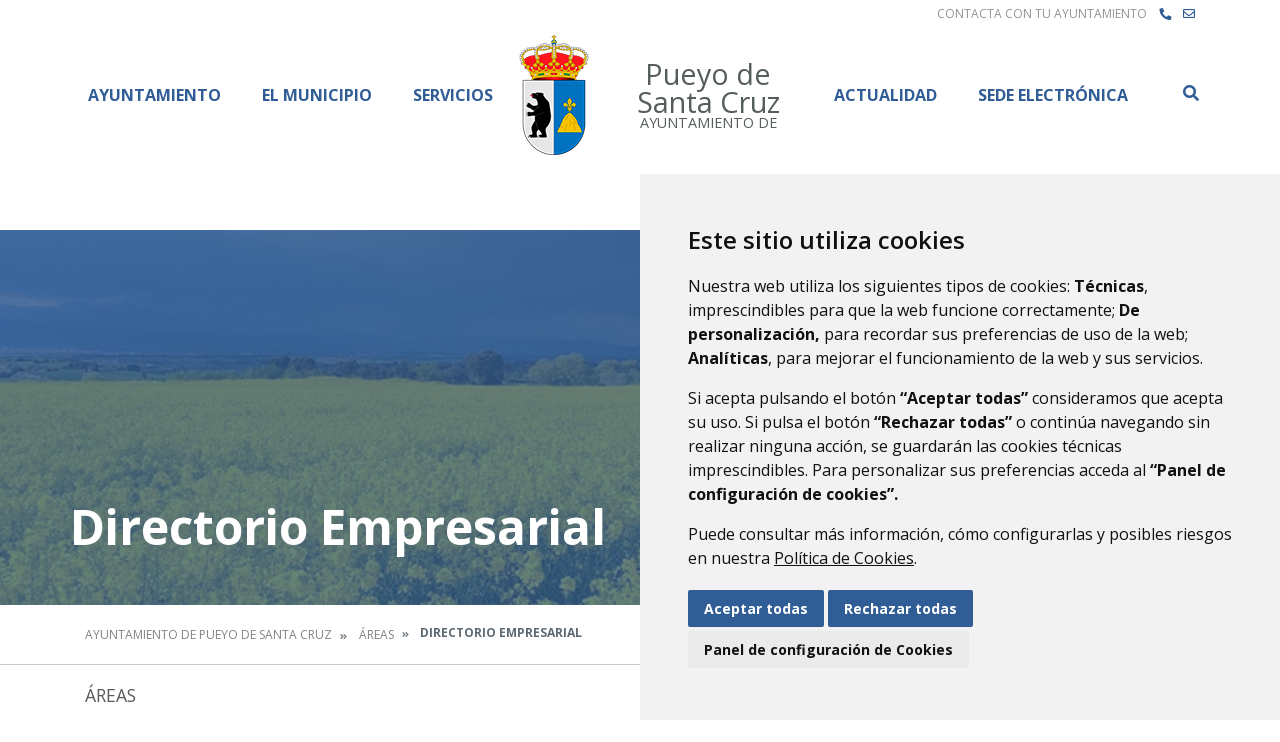

--- FILE ---
content_type: text/html;charset=UTF-8
request_url: https://www.pueyodesantacruz.es/directorio-empresarial
body_size: 9622
content:
<!DOCTYPE html> <html class="ltr" dir="ltr" lang="es-ES"> <head> <title>Directorio Empresarial - Ayuntamiento de Pueyo de Santa Cruz</title> <meta content="text/html; charset=UTF-8" http-equiv="content-type" /> <meta content="Empresas del municipio" lang="es-ES" name="description" /> <script data-senna-track="permanent" src="/o/frontend-js-lodash-web/lodash/lodash.js" type="text/javascript"></script> <script data-senna-track="permanent" src="/o/frontend-js-lodash-web/lodash/util.js" type="text/javascript"></script> <link href="https://www.pueyodesantacruz.es/o/dynamic-data-mapping-web/css/main.css?browserId=other&themeId=diphuesca8_WAR_diphuesca8theme&minifierType=css&languageId=es_ES&b=7102&t=1767857593925" rel="stylesheet" type = "text/css" /> <link href="https://www.pueyodesantacruz.es/o/dynamic-data-mapping-form-builder/css/main.css?browserId=other&themeId=diphuesca8_WAR_diphuesca8theme&minifierType=css&languageId=es_ES&b=7102&t=1767857593925" rel="stylesheet" type = "text/css" /> <link href="https://www.pueyodesantacruz.es/o/dynamic-data-mapping-form-renderer/css/main.css?browserId=other&themeId=diphuesca8_WAR_diphuesca8theme&minifierType=css&languageId=es_ES&b=7102&t=1767857593925" rel="stylesheet" type = "text/css" /> <script data-senna-track="temporary" type="text/javascript">if(window.Analytics)window._com_liferay_document_library_analytics_isViewFileEntry=false;</script> <link href="https://www.pueyodesantacruz.es/documents/3839782/e7ea3275-cf35-8c90-d97a-838763141a02" rel="icon" /> <link data-senna-track="temporary" href="https://www.pueyodesantacruz.es/directorio-empresarial" rel="canonical" /> <script async="async"> window.onload = function() { document.querySelector("body").appendChild(document.getElementById("yui3-css-stamp")); } </script> <link class="lfr-css-file" data-senna-track="temporary" href="https://www.pueyodesantacruz.es/o/diphuesca-8-theme/css/clay.css?browserId=other&amp;themeId=diphuesca8_WAR_diphuesca8theme&amp;minifierType=css&amp;languageId=es_ES&amp;b=7102&amp;t=1767857593925" id="liferayAUICSS" rel="stylesheet" type="text/css" /> <link data-senna-track="temporary" href="/o/frontend-css-web/main.css?browserId=other&amp;themeId=diphuesca8_WAR_diphuesca8theme&amp;minifierType=css&amp;languageId=es_ES&amp;b=7102&amp;t=1740573174056" id="liferayPortalCSS" rel="stylesheet" type="text/css" /> <!-- Portlet CSS References //--> <link data-senna-track="temporary" href="/combo?browserId=other&amp;minifierType=&amp;themeId=diphuesca8_WAR_diphuesca8theme&amp;languageId=es_ES&amp;b=7102&amp;com_liferay_journal_content_web_portlet_JournalContentPortlet_INSTANCE_Zhl1cC25Cp0N:%2Fcss%2Fmain.css&amp;t=1740582430000" id="d3e465b9" rel="stylesheet" type="text/css" /> <!-- Portal JavaScript References //--> <script data-senna-track="temporary" type="text/javascript">var Liferay=Liferay||{};
Liferay.Browser={acceptsGzip:function(){return true},getMajorVersion:function(){return 131},getRevision:function(){return"537.36"},getVersion:function(){return"131.0"},isAir:function(){return false},isChrome:function(){return true},isEdge:function(){return false},isFirefox:function(){return false},isGecko:function(){return true},isIe:function(){return false},isIphone:function(){return false},isLinux:function(){return false},isMac:function(){return true},isMobile:function(){return false},isMozilla:function(){return false},
isOpera:function(){return false},isRtf:function(){return true},isSafari:function(){return true},isSun:function(){return false},isWebKit:function(){return true},isWindows:function(){return false}};Liferay.Data=Liferay.Data||{};Liferay.Data.ICONS_INLINE_SVG=true;Liferay.Data.NAV_SELECTOR="#navigation";Liferay.Data.NAV_SELECTOR_MOBILE="#navigationCollapse";Liferay.Data.isCustomizationView=function(){return false};Liferay.Data.notices=[null];
Liferay.PortletKeys={DOCUMENT_LIBRARY:"com_liferay_document_library_web_portlet_DLPortlet",DYNAMIC_DATA_MAPPING:"com_liferay_dynamic_data_mapping_web_portlet_DDMPortlet",ITEM_SELECTOR:"com_liferay_item_selector_web_portlet_ItemSelectorPortlet"};Liferay.PropsValues={JAVASCRIPT_SINGLE_PAGE_APPLICATION_TIMEOUT:0,NTLM_AUTH_ENABLED:false,UPLOAD_SERVLET_REQUEST_IMPL_MAX_SIZE:1048576E3};
Liferay.ThemeDisplay={getLayoutId:function(){return"66"},getLayoutRelativeControlPanelURL:function(){return"/group/ayuntamiento-de-pueyo-de-santa-cruz/~/control_panel/manage"},getLayoutRelativeURL:function(){return"/directorio-empresarial"},getLayoutURL:function(){return"https://www.pueyodesantacruz.es/directorio-empresarial"},getParentLayoutId:function(){return"22"},isControlPanel:function(){return false},isPrivateLayout:function(){return"false"},isVirtualLayout:function(){return false},getBCP47LanguageId:function(){return"es-ES"},
getCanonicalURL:function(){return"https://www.pueyodesantacruz.es/directorio-empresarial"},getCDNBaseURL:function(){return"https://www.pueyodesantacruz.es"},getCDNDynamicResourcesHost:function(){return""},getCDNHost:function(){return""},getCompanyGroupId:function(){return"38948"},getCompanyId:function(){return"38913"},getDefaultLanguageId:function(){return"es_ES"},getDoAsUserIdEncoded:function(){return""},getLanguageId:function(){return"es_ES"},getParentGroupId:function(){return"3839782"},getPathContext:function(){return""},
getPathImage:function(){return"/image"},getPathJavaScript:function(){return"/o/frontend-js-web"},getPathMain:function(){return"/c"},getPathThemeImages:function(){return"https://www.pueyodesantacruz.es/o/diphuesca-8-theme/images"},getPathThemeRoot:function(){return"/o/diphuesca-8-theme"},getPlid:function(){return"3843261"},getPortalURL:function(){return"https://www.pueyodesantacruz.es"},getScopeGroupId:function(){return"3839782"},getScopeGroupIdOrLiveGroupId:function(){return"3839782"},getSessionId:function(){return""},
getSiteAdminURL:function(){return"https://www.pueyodesantacruz.es/group/ayuntamiento-de-pueyo-de-santa-cruz/~/control_panel/manage?p_p_lifecycle\x3d0\x26p_p_state\x3dmaximized\x26p_p_mode\x3dview"},getSiteGroupId:function(){return"3839782"},getURLControlPanel:function(){return"/group/control_panel?refererPlid\x3d3843261"},getURLHome:function(){return"https://www.pueyodesantacruz.es/web/guest"},getUserEmailAddress:function(){return""},getUserId:function(){return"38916"},getUserName:function(){return""},
isAddSessionIdToURL:function(){return false},isFreeformLayout:function(){return false},isImpersonated:function(){return false},isSignedIn:function(){return false},isStateExclusive:function(){return false},isStateMaximized:function(){return false},isStatePopUp:function(){return false}};var themeDisplay=Liferay.ThemeDisplay;
Liferay.AUI={getAvailableLangPath:function(){return"available_languages.jsp?browserId\x3dother\x26themeId\x3ddiphuesca8_WAR_diphuesca8theme\x26colorSchemeId\x3d02\x26minifierType\x3djs\x26languageId\x3des_ES\x26b\x3d7102\x26t\x3d1767857197775"},getCombine:function(){return true},getComboPath:function(){return"/combo/?browserId\x3dother\x26minifierType\x3d\x26languageId\x3des_ES\x26b\x3d7102\x26t\x3d1740573150486\x26"},getDateFormat:function(){return"%d/%m/%Y"},getEditorCKEditorPath:function(){return"/o/frontend-editor-ckeditor-web"},
getFilter:function(){var filter="raw";filter="min";return filter},getFilterConfig:function(){var instance=this;var filterConfig=null;if(!instance.getCombine())filterConfig={replaceStr:".js"+instance.getStaticResourceURLParams(),searchExp:"\\.js$"};return filterConfig},getJavaScriptRootPath:function(){return"/o/frontend-js-web"},getLangPath:function(){return"aui_lang.jsp?browserId\x3dother\x26themeId\x3ddiphuesca8_WAR_diphuesca8theme\x26colorSchemeId\x3d02\x26minifierType\x3djs\x26languageId\x3des_ES\x26b\x3d7102\x26t\x3d1740573150486"},
getPortletRootPath:function(){return"/html/portlet"},getStaticResourceURLParams:function(){return"?browserId\x3dother\x26minifierType\x3d\x26languageId\x3des_ES\x26b\x3d7102\x26t\x3d1740573150486"}};Liferay.authToken="LghLFbo6";Liferay.currentURL="/directorio-empresarial";Liferay.currentURLEncoded="%2Fdirectorio-empresarial";</script> <script src="/o/js_loader_modules?t=1767857593925" type="text/javascript"></script> <script src="/o/js_loader_config?t=1767857546780" type="text/javascript"></script> <script src="/o/frontend-js-web/loader/config.js" type="text/javascript"></script> <script src="/o/frontend-js-web/loader/loader.3.js" type="text/javascript"></script> <script data-senna-track="permanent" src="https://www.pueyodesantacruz.es/combo?browserId=other&minifierType=js&languageId=es_ES&b=7102&t=1740573150486&/o/frontend-js-web/jquery/jquery.js&/o/frontend-js-web/clay/popper.js&/o/frontend-js-web/clay/bootstrap.js&/o/frontend-js-web/aui/aui/aui.js&/o/frontend-js-web/aui/aui-base-html5-shiv/aui-base-html5-shiv.js&/o/frontend-js-web/liferay/browser_selectors.js&/o/frontend-js-web/liferay/modules.js&/o/frontend-js-web/liferay/aui_sandbox.js&/o/frontend-js-web/clay/collapsible-search.js&/o/frontend-js-web/clay/side-navigation.js&/o/frontend-js-web/jquery/fm.js&/o/frontend-js-web/jquery/form.js&/o/frontend-js-web/misc/svg4everybody.js&/o/frontend-js-web/aui/arraylist-add/arraylist-add.js&/o/frontend-js-web/aui/arraylist-filter/arraylist-filter.js&/o/frontend-js-web/aui/arraylist/arraylist.js&/o/frontend-js-web/aui/array-extras/array-extras.js&/o/frontend-js-web/aui/array-invoke/array-invoke.js&/o/frontend-js-web/aui/attribute-base/attribute-base.js&/o/frontend-js-web/aui/attribute-complex/attribute-complex.js&/o/frontend-js-web/aui/attribute-core/attribute-core.js&/o/frontend-js-web/aui/attribute-observable/attribute-observable.js&/o/frontend-js-web/aui/attribute-extras/attribute-extras.js&/o/frontend-js-web/aui/base-base/base-base.js&/o/frontend-js-web/aui/base-pluginhost/base-pluginhost.js&/o/frontend-js-web/aui/classnamemanager/classnamemanager.js&/o/frontend-js-web/aui/datatype-xml-format/datatype-xml-format.js&/o/frontend-js-web/aui/datatype-xml-parse/datatype-xml-parse.js&/o/frontend-js-web/aui/dom-base/dom-base.js&/o/frontend-js-web/aui/dom-core/dom-core.js&/o/frontend-js-web/aui/dom-screen/dom-screen.js&/o/frontend-js-web/aui/dom-style/dom-style.js&/o/frontend-js-web/aui/event-base/event-base.js&/o/frontend-js-web/aui/event-custom-base/event-custom-base.js&/o/frontend-js-web/aui/event-custom-complex/event-custom-complex.js&/o/frontend-js-web/aui/event-delegate/event-delegate.js&/o/frontend-js-web/aui/event-focus/event-focus.js&/o/frontend-js-web/aui/event-hover/event-hover.js" type = "text/javascript"></script> <script data-senna-track="permanent" src="https://www.pueyodesantacruz.es/combo?browserId=other&minifierType=js&languageId=es_ES&b=7102&t=1740573150486&/o/frontend-js-web/aui/event-key/event-key.js&/o/frontend-js-web/aui/event-mouseenter/event-mouseenter.js&/o/frontend-js-web/aui/event-mousewheel/event-mousewheel.js&/o/frontend-js-web/aui/event-outside/event-outside.js&/o/frontend-js-web/aui/event-resize/event-resize.js&/o/frontend-js-web/aui/event-simulate/event-simulate.js&/o/frontend-js-web/aui/event-synthetic/event-synthetic.js&/o/frontend-js-web/aui/intl/intl.js&/o/frontend-js-web/aui/io-base/io-base.js&/o/frontend-js-web/aui/io-form/io-form.js&/o/frontend-js-web/aui/io-queue/io-queue.js&/o/frontend-js-web/aui/io-upload-iframe/io-upload-iframe.js&/o/frontend-js-web/aui/io-xdr/io-xdr.js&/o/frontend-js-web/aui/json-parse/json-parse.js&/o/frontend-js-web/aui/json-stringify/json-stringify.js&/o/frontend-js-web/aui/node-base/node-base.js&/o/frontend-js-web/aui/node-core/node-core.js&/o/frontend-js-web/aui/node-event-delegate/node-event-delegate.js&/o/frontend-js-web/aui/node-event-simulate/node-event-simulate.js&/o/frontend-js-web/aui/node-focusmanager/node-focusmanager.js&/o/frontend-js-web/aui/node-pluginhost/node-pluginhost.js&/o/frontend-js-web/aui/node-screen/node-screen.js&/o/frontend-js-web/aui/node-style/node-style.js&/o/frontend-js-web/aui/oop/oop.js&/o/frontend-js-web/aui/plugin/plugin.js&/o/frontend-js-web/aui/pluginhost-base/pluginhost-base.js&/o/frontend-js-web/aui/pluginhost-config/pluginhost-config.js&/o/frontend-js-web/aui/querystring-stringify-simple/querystring-stringify-simple.js&/o/frontend-js-web/aui/queue-promote/queue-promote.js&/o/frontend-js-web/aui/selector-css2/selector-css2.js&/o/frontend-js-web/aui/selector-css3/selector-css3.js&/o/frontend-js-web/aui/selector-native/selector-native.js&/o/frontend-js-web/aui/selector/selector.js&/o/frontend-js-web/aui/widget-base/widget-base.js&/o/frontend-js-web/aui/widget-htmlparser/widget-htmlparser.js&/o/frontend-js-web/aui/widget-skin/widget-skin.js" type = "text/javascript"></script> <script data-senna-track="permanent" src="https://www.pueyodesantacruz.es/combo?browserId=other&minifierType=js&languageId=es_ES&b=7102&t=1740573150486&/o/frontend-js-web/aui/widget-uievents/widget-uievents.js&/o/frontend-js-web/aui/yui-throttle/yui-throttle.js&/o/frontend-js-web/aui/aui-base-core/aui-base-core.js&/o/frontend-js-web/aui/aui-base-lang/aui-base-lang.js&/o/frontend-js-web/aui/aui-classnamemanager/aui-classnamemanager.js&/o/frontend-js-web/aui/aui-component/aui-component.js&/o/frontend-js-web/aui/aui-debounce/aui-debounce.js&/o/frontend-js-web/aui/aui-delayed-task-deprecated/aui-delayed-task-deprecated.js&/o/frontend-js-web/aui/aui-event-base/aui-event-base.js&/o/frontend-js-web/aui/aui-event-input/aui-event-input.js&/o/frontend-js-web/aui/aui-form-validator/aui-form-validator.js&/o/frontend-js-web/aui/aui-node-base/aui-node-base.js&/o/frontend-js-web/aui/aui-node-html5/aui-node-html5.js&/o/frontend-js-web/aui/aui-selector/aui-selector.js&/o/frontend-js-web/aui/aui-timer/aui-timer.js&/o/frontend-js-web/liferay/dependency.js&/o/frontend-js-web/liferay/dom_task_runner.js&/o/frontend-js-web/liferay/events.js&/o/frontend-js-web/liferay/language.js&/o/frontend-js-web/liferay/lazy_load.js&/o/frontend-js-web/liferay/liferay.js&/o/frontend-js-web/liferay/util.js&/o/frontend-js-web/liferay/global.bundle.js&/o/frontend-js-web/liferay/portal.js&/o/frontend-js-web/liferay/portlet.js&/o/frontend-js-web/liferay/workflow.js&/o/frontend-js-web/liferay/address.js&/o/frontend-js-web/liferay/form.js&/o/frontend-js-web/liferay/form_placeholders.js&/o/frontend-js-web/liferay/icon.js&/o/frontend-js-web/liferay/menu.js&/o/frontend-js-web/liferay/notice.js&/o/frontend-js-web/liferay/poller.js&/o/frontend-js-web/aui/async-queue/async-queue.js&/o/frontend-js-web/aui/base-build/base-build.js&/o/frontend-js-web/aui/cookie/cookie.js&/o/frontend-js-web/aui/event-touch/event-touch.js&/o/frontend-js-web/aui/overlay/overlay.js&/o/frontend-js-web/aui/querystring-stringify/querystring-stringify.js&/o/frontend-js-web/aui/widget-child/widget-child.js" type = "text/javascript"></script> <script data-senna-track="permanent" src="https://www.pueyodesantacruz.es/combo?browserId=other&minifierType=js&languageId=es_ES&b=7102&t=1740573150486&/o/frontend-js-web/aui/widget-position-align/widget-position-align.js&/o/frontend-js-web/aui/widget-position-constrain/widget-position-constrain.js&/o/frontend-js-web/aui/widget-position/widget-position.js&/o/frontend-js-web/aui/widget-stack/widget-stack.js&/o/frontend-js-web/aui/widget-stdmod/widget-stdmod.js&/o/frontend-js-web/aui/aui-aria/aui-aria.js&/o/frontend-js-web/aui/aui-io-plugin-deprecated/aui-io-plugin-deprecated.js&/o/frontend-js-web/aui/aui-io-request/aui-io-request.js&/o/frontend-js-web/aui/aui-loading-mask-deprecated/aui-loading-mask-deprecated.js&/o/frontend-js-web/aui/aui-overlay-base-deprecated/aui-overlay-base-deprecated.js&/o/frontend-js-web/aui/aui-overlay-context-deprecated/aui-overlay-context-deprecated.js&/o/frontend-js-web/aui/aui-overlay-manager-deprecated/aui-overlay-manager-deprecated.js&/o/frontend-js-web/aui/aui-overlay-mask-deprecated/aui-overlay-mask-deprecated.js&/o/frontend-js-web/aui/aui-parse-content/aui-parse-content.js&/o/frontend-js-web/liferay/layout_exporter.js&/o/frontend-js-web/liferay/session.js&/o/frontend-js-web/liferay/deprecated.js" type = "text/javascript"></script> <script data-senna-track="temporary" src="/o/js_bundle_config?t=1767857593684" type="text/javascript"></script> <script data-senna-track="temporary" type="text/javascript"></script> <!-- Matomo --> <script>var _paq=window._paq=window._paq||[];_paq.push(["trackPageView"]);_paq.push(["enableLinkTracking"]);(function(){var u="//analizador.dphuesca.es/";_paq.push(["setTrackerUrl",u+"matomo.php"]);_paq.push(["setSiteId","138"]);var d=document,g=d.createElement("script"),s=d.getElementsByTagName("script")[0];g.async=true;g.src=u+"matomo.js";s.parentNode.insertBefore(g,s)})();</script> <!-- End Matomo Code --> <!-- Portlet JavaScript References //--> <!-- Raw Text //--> <!-- Theme CSS //--> <link class="lfr-css-file" data-senna-track="temporary" href="https://www.pueyodesantacruz.es/o/diphuesca-8-theme/css/main.css?browserId=other&amp;themeId=diphuesca8_WAR_diphuesca8theme&amp;minifierType=css&amp;languageId=es_ES&amp;b=7102&amp;t=1767857593925" id="liferayThemeCSS" rel="stylesheet" type="text/css" /> <!-- User Inputted Layout CSS //--> <!-- User Inputted Portlet CSS //--> <style data-senna-track="temporary" type="text/css"></style> <!-- Fin top_head.jsp#post --> <meta content="initial-scale=1.0, width=device-width" name="viewport" /> <link rel="icon" href="https://www.pueyodesantacruz.es/documents/3839782/e7ea3275-cf35-8c90-d97a-838763141a02" rel="Shortcut Icon" /> <!-- Cookie Consent by https://www.CookieConsent.com --> <!--<script type="text/javascript" src="//www.cookieconsent.com/releases/3.1.0/cookie-consent.js"></script>--> <script type="text/javascript" src="/o/diphuesca-8-theme/js/cookie-consent.js?v=2"></script> <script type="text/javascript">document.addEventListener("DOMContentLoaded",function(){cookieconsent.run({"notice_banner_type":"simple","consent_type":"express","palette":"light","language":"es","website_name":"","cookies_policy_url":"https://"+document.domain+"/politica-de-cookies"})});</script> <link rel="stylesheet" type="text/css" href="/o/diphuesca-8-theme/js/slick/slick.css" /> <link rel="stylesheet" type="text/css" href="/o/diphuesca-8-theme/js/slick/slick-theme.css" /> <link rel="preconnect" href="https://fonts.gstatic.com" /> <link href="https://fonts.googleapis.com/css2?family=Merriweather:wght@300;400&family=Open+Sans:wght@300;400;600;700&display=swap" rel="stylesheet" /> </head> <body class=" controls-visible blue yui3-skin-sam signed-out public-page organization-site 2_columns_ii-tpl diphuesca-8-theme inner directorio-empresarial"> <div class="container-fluid" id="wrapper"> <div id="dialog-search" class="content-search search-box"> <a href="#" id="close-search-dialog-btn" onclick="toggleSearchDialog(event);"> <svg enable-background="new 0 0 100 100" id="Layer_search" version="1.1" viewBox="0 0 100 100" xml:space="preserve" xmlns="http://www.w3.org/2000/svg" xmlns:xlink="http://www.w3.org/1999/xlink"> <polygon fill="#ffffff" points="77.6,21.1 49.6,49.2 21.5,21.1 19.6,23 47.6,51.1 19.6,79.2 21.5,81.1 49.6,53 77.6,81.1 79.6,79.2 51.5,51.1 79.6,23 "/> </svg> <span class="hide-accessible">Cerrar</span> </a> <div class="table-layout"> <form action="https://www.pueyodesantacruz.es/buscador?p_p_id=com_liferay_portal_search_web_portlet_SearchPortlet&p_p_lifecycle=0&p_p_state=maximized&_com_liferay_portal_search_web_portlet_SearchPortlet_mvcPath=%2Fsearch.jsp" method="post" name="fm" class="aui-form form-inline"> <div class="search-form fields-wrapper"> <div class="aui-field aui-field-text aui-field-inline lfr-search-keywords"> <div class="label-wrapper"> <label class="aui-field-label label control-label hide-accessible" for="_pop_up_keywords">Buscar</label> </div> <span class="aui-field-content"> <span class="aui-field-element "> <input id="_pop_up_keywords" title="Buscar" class="input-search" placeholder="Buscar" name="_com_liferay_portal_search_web_portlet_SearchPortlet_keywords" value="" /> </span> </span> </div> <span class="aui-field aui-field-text aui-field-inline lfr-search-button"> <span class="aui-field-content"> <span class="aui-field-element "> <button class="search btn" type="submit">Buscar</button> </span> </span> </span> </div> </form> </div> </div> <script type="text/javascript">AUI().ready("aui-base",function(A){Liferay.provide(window,"toggleSearchDialog",function(element){event.preventDefault();event.stopImmediatePropagation();var searchForm=A.one("#dialog-search");searchForm.toggleClass("show")});var openSearchDialogbtn=A.one("#open-search-dialog-btn");var closeSearchDialogBtn=A.one("#close-search-dialog-btn");var searchForm=A.one("#dialog-search");if(openSearchDialogbtn&&searchForm){openSearchDialogbtn.on("click",function(event){console.log("click wololo");event.preventDefault();
event.stopImmediatePropagation();searchForm.addClass("show")});closeSearchDialogBtn.on("click",function(event){event.preventDefault();searchForm.removeClass("show")})}});</script> <div class="services-wrapper"> <div class="container"> <div id="services" class="clear"> <ul class="float-right list-inline item text-center text-lg-right list-mobile services-layout-wrapper"> <li class="list-inline-item item"> <span class="text-uppercase">Contacta con tu ayuntamiento</span> </li> <li class="list-inline-item item first"> <a class="fas fa-phone" href="https://www.pueyodesantacruz.es/directorio-telef%C3%B3nico" title="Ir a Directorio Telefónico" > <span class="hide-accessible">Directorio Telefónico</span> </a> </li> <li class="list-inline-item item last"> <a class="far fa-envelope" href="https://www.pueyodesantacruz.es/contacto" title="Ir a Contacto" > <span class="hide-accessible">Contacto</span> </a> </li> </ul> </div> </div> </div> <div id="banner-wrapper" class=""> <header id="banner" role="banner" class="container position-relative"> <div id="heading"> <h1 class="site-title float-left"> <a class="logo d-table" href="https://www.pueyodesantacruz.es" title="Ir a Ayuntamiento de Pueyo de Santa Cruz"> <img alt="" height="120" src="/image/layout_set_logo?img_id=3848647&amp;t=1769199695968" width="120" class="d-table-cell" /> <span class="d-table-cell text-center align-middle pl-3"> <span class="name">Pueyo de Santa Cruz</span> <span class="prefix">Ayuntamiento de </span> </span> </a> </h1> </div> <div class="navbar navbar-classic"> <button aria-controls="navigationCollapse" aria-expanded="false" aria-label="Toggle navigation" class="navbar-toggler navbar-toggler-right d-md-none d-sm-inline-block" data-target="#navigationCollapse" data-toggle="collapse" type="button"> <span class="navbar-toggler-icon"><i class="fas fa-bars"><!-- menu --></i></span> </button> <div aria-expanded="false" class="collapse navbar-collapse" id="navigationCollapse"> <div id="navigation" class=""> <ul class="navbar-nav navbar-site list-inline items" role="menubar"> <li class="list-inline-item item first"><a href="https://www.pueyodesantacruz.es/ayuntamiento" title="Ir a Ayuntamiento" >Ayuntamiento</a></li> <li class="list-inline-item item"><a href="https://www.pueyodesantacruz.es/el-municipio" title="Ir a El Municipio" >El Municipio</a></li> <li class="list-inline-item item"><a href="https://www.pueyodesantacruz.es/servicios" title="Ir a Servicios" >Servicios</a></li> <li class="list-inline-item item push"><a href="https://www.pueyodesantacruz.es/actualidad" title="Ir a Actualidad" >Actualidad</a></li> <li class="list-inline-item item last"><a href="https://pueyodesantacruz.sedelectronica.es/info.0" title="Ir a Sede Electrónica" onclick="this.target='_blank'">Sede Electrónica</a></li> <li class="list-inline-item entry search"> <a id="open-search-dialog-btn" data-senna-off="true" href="https://www.pueyodesantacruz.es/buscador" title="Buscar">Buscar</a> </li> </ul> </div> </div> </div> </header> </div> <section class="layout-image-header-wrapper position-relative"> <div class="layout-image-header image-wrapper image-wrapper-cover mask" style="background-image: url('/o/diphuesca-8-theme/images/default-bg.jpg');"> <div class="page-title-wrapper container"> <div class="page-title"> <h2 class="title border-top-left">Directorio Empresarial</h2> </div> </div> </div> </section> <nav id="breadcrumbs" class="breadcrumbs-wrapper"> <div class="container"> <div class="portlet-boundary portlet-boundary_com_liferay_site_navigation_breadcrumb_web_portlet_SiteNavigationBreadcrumbPortlet_ portlet-static portlet-static-end portlet-barebone portlet-breadcrumb " id="p_p_id_com_liferay_site_navigation_breadcrumb_web_portlet_SiteNavigationBreadcrumbPortlet_" > <span id="p_com_liferay_site_navigation_breadcrumb_web_portlet_SiteNavigationBreadcrumbPortlet"></span> <section class="portlet" id="portlet_com_liferay_site_navigation_breadcrumb_web_portlet_SiteNavigationBreadcrumbPortlet"> <div class="portlet-content"> <div class="autofit-float autofit-row portlet-header"> <div class="autofit-col autofit-col-end"> <div class="autofit-section"> </div> </div> </div> <div class=" portlet-content-container" > <div class="portlet-body"> <nav aria-label="Ruta de navegación" id="_com_liferay_site_navigation_breadcrumb_web_portlet_SiteNavigationBreadcrumbPortlet_breadcrumbs-defaultScreen"> <ul class="breadcrumb breadcrumb-horizontal"> <li class="" > <a href="https://www.pueyodesantacruz.es" > Ayuntamiento de Pueyo de Santa Cruz </a> </li> <li class="" > <a href="https://www.pueyodesantacruz.es/%C3%81reas" > Áreas </a> </li> <li class="active" aria-current="page"> Directorio Empresarial </li> </ul> </nav> </div> </div> </div> </section> </div> </div> </nav> <section id="content" class="content container"> <div class="columns-2" id="main-content" role="main"> <div class="portlet-layout row"> <div class="col-md-4 portlet-column portlet-column-first" id="column-1"> <div class="portlet-dropzone portlet-column-content portlet-column-content-first" id="layout-column_column-1"> <div class="portlet-boundary portlet-boundary_com_liferay_site_navigation_menu_web_portlet_SiteNavigationMenuPortlet_ portlet-static portlet-static-end portlet-barebone portlet-navigation " id="p_p_id_com_liferay_site_navigation_menu_web_portlet_SiteNavigationMenuPortlet_INSTANCE_AcuuLhvILvaH_" > <span id="p_com_liferay_site_navigation_menu_web_portlet_SiteNavigationMenuPortlet_INSTANCE_AcuuLhvILvaH"></span> <section class="portlet" id="portlet_com_liferay_site_navigation_menu_web_portlet_SiteNavigationMenuPortlet_INSTANCE_AcuuLhvILvaH"> <div class="portlet-content"> <div class="autofit-float autofit-row portlet-header"> <div class="autofit-col autofit-col-end"> <div class="autofit-section"> </div> </div> </div> <div class=" portlet-content-container" > <div class="portlet-body"> <div aria-label="Páginas del sitio web" class="list-menu secondary"> <h3 class="position-relative"><a class="border-bottom-left" href="https://www.pueyodesantacruz.es/%C3%81reas" title="Ir a Áreas">Áreas</a></h3> <ul class="layouts level-1"> <li class="lfr-nav-item"> <a class="lfr-nav-item" href="https://www.pueyodesantacruz.es/cultura1" > Cultura </a> </li> <li class="lfr-nav-item"> <a class="lfr-nav-item" href="https://www.pueyodesantacruz.es/deportes1" > Deportes </a> </li> <li class="lfr-nav-item"> <a class="lfr-nav-item" href="https://www.pueyodesantacruz.es/educaci%C3%B3n" > Educación </a> </li> <li class="lfr-nav-item"> <a class="lfr-nav-item" href="https://www.pueyodesantacruz.es/turismo2" > Turismo </a> </li> <li class="lfr-nav-item"> <a class="lfr-nav-item" href="https://www.pueyodesantacruz.es/entidades-y-asociaciones" > Entidades y Asociaciones </a> </li> <li class="lfr-nav-item open selected active"> <a class="lfr-nav-item open selected active" href="https://www.pueyodesantacruz.es/directorio-empresarial" > Directorio Empresarial </a> </li> <li class="lfr-nav-item"> <a class="lfr-nav-item" href="https://www.pueyodesantacruz.es/sanidad" > Sanidad </a> </li> </ul> </div> </div> </div> </div> </section> </div> </div> </div> <div class="col-md-8 portlet-column portlet-column-last" id="column-2"> <div class="portlet-dropzone portlet-column-content portlet-column-content-last" id="layout-column_column-2"></div> </div> </div> </div> <form action="#" id="hrefFm" method="post" name="hrefFm"><span></span></form> </section> <footer id="footer" role="contentinfo"> <div class="container"> <div id="footer-inner" class="clear"> <div class="container-footer"> <div id="address" class="float-lg-left text-center text-lg-left"> <div class="float-lg-left text-center mr-lg-5 mb-2"> <span class="text-uppercase important">Ayuntamiento de Pueyo de Santa Cruz</span> </div> <ul class="list-unstyled float-lg-left pt-lg-3 mb-2"> <li class="list-item item sitename"> </li> <li class="list-item item address"> <span class="street"> <span class="fas fa-map-marker-alt"><abbr class="hide-accessible" title="Email">M:</abbr></span>&nbsp; <span class="text"> Plaza Mayor, 1 <span> </span> <span class="zip text">22416</span> <span class="city text-uppercase text">Pueyo de Santa Cruz</span> <span class="region text-uppercase text">&nbsp;-&nbsp;Aragón</span> <span class="city text-uppercase text">(España)</span> </li> <li class="list-inline-item item phone"> <a href="tel:974405001"> <span class="fas fa-phone"><abbr class="hide-accessible" title="Phone">T:</abbr></span>&nbsp; <span class="text"> 974405001 </span> </a> </li> <li class="list-inline-item item email"> <a href="mailto:aytopueyo@aragon.es"> <span class="fas fa-envelope"><abbr class="hide-accessible" title="Email">M:</abbr></span>&nbsp; <span class="text"> aytopueyo@aragon.es </span> </a> </li> </ul> </div> <div class="float-lg-right pt-lg-2"> <div class="footer-menu"> <ul class="list-inline items text-center text-lg-right"> <li class="list-inline-item item first"><a href="https://www.pueyodesantacruz.es/contacto" title="Ir a Contacto" >Contacto</a></li> <li class="list-inline-item item"><a href="https://www.pueyodesantacruz.es/mapa-web" title="Ir a Mapa Web" >Mapa Web</a></li> <li class="list-inline-item item"><a href="https://www.pueyodesantacruz.es/aviso-legal" title="Ir a Aviso legal" >Aviso legal</a></li> <li class="list-inline-item item"><a href="https://www.pueyodesantacruz.es/proteccion-de-datos" title="Ir a Protección de datos" >Protección de datos</a></li> <li class="list-inline-item item"><a href="https://www.pueyodesantacruz.es/accesibilidad" title="Ir a Accesibilidad" >Accesibilidad</a></li> <li class="list-inline-item item last"><a href="https://www.pueyodesantacruz.es/politica-de-cookies" title="Ir a Política de cookies" >Política de cookies</a></li> </ul> <ul class="list-inline items text-center text-lg-right list-apps"> <li class="list-inline-item item"> <a href="https://play.google.com/store/apps/details?id=es.diputaciondehuesca.pueyosantacruz" title="Ir a Android App" onclick="this.target='_blank'"><img src="/o/diphuesca-8-theme/images/apps/android-app.png" alt="Logo Android" /><!-- icon --></i><span class="hide-accessible">Android</span></a> </li> <li class="list-inline-item item"> <a href="https://apps.apple.com/es/app/dph-ayuntamientos/id1572635482" title="Ir a iOS App" onclick="this.target='_blank'"><img src="/o/diphuesca-8-theme/images/apps/ios-app.png" alt="Logo iOS" /><!-- icon --></i><span class="hide-accessible">iOS</span></a> </li> <li class="list-inline-item item"> <a href="https://www.dphuesca.es/documents/69814/9215658/Certificado+de+Conformidad+Diputaci%C3%B3n+de+Huesca+CERT-ENS-22194.pdf/9e200ade-d54c-7dde-8dde-516efbc798d7" target="_blank"> <img src="/o/diphuesca-8-theme/css/images/logos/logoENS.png" alt="Logo Esquema Nacional de Seguridad" class="logoENS" /><span class="screen-reader-only">Enlace externo al certificado ENS</span> </a> </li> </ul> </div> </div> </div> </div> </div> <div class="background-logos"> <div class="col-12 py-4 row container container-logos px-0"> <div class="col-12 col-sm-6 col-lg-3 text-left centerResponsive logoUEBox pl-0"> <img src="/o/diphuesca-8-theme/images/LogoUE.jpg" alt="Logo Financiado por la Unión Europea NextGenerationEU" title="Financiado por la Unión Europea NextGenerationEU" class="logoUE" /> </div> <div class="col-12 col-sm-6 col-lg-3 text-center centerResponsive LogoMinisterioBox"> <img src="/o/diphuesca-8-theme/images/LogoMinisterio.jpg" alt="Logo Ministerio de Política Territorial" title="Ministerio de Política Territorial" class="LogoMinisterio" /> </div> <div class="col-12 col-sm-6 col-lg-3 text-center centerResponsive LogoPRTRBox"> <img src="/o/diphuesca-8-theme/images/LogoPRTR.jpg" alt="Logo Plan de Recuperación, Transformación y Resiliencia" title="Plan de Recuperación, Transformación y Resiliencia" class="LogoPRTR" /> </div> <div class="col-12 col-sm-6 col-lg-3 text-right centerResponsive logoDIPBox pr-0"> <img src="/o/diphuesca-8-theme/images/LogoDIP.png" alt="Logo Diputación de Huesca" title="Diputación de Huesca" class="logoDIP" /> </div> </div> </div> </footer> </div> <script type="text/javascript">Liferay.BrowserSelectors.run();</script> <script type="text/javascript">Liferay.currentURL="/directorio-empresarial";Liferay.currentURLEncoded="%2Fdirectorio-empresarial";</script> <script type="text/javascript"></script> <script type="text/javascript">if(Liferay.Data.ICONS_INLINE_SVG)svg4everybody({attributeName:"data-href",polyfill:true});Liferay.Portlet.register("com_liferay_site_navigation_breadcrumb_web_portlet_SiteNavigationBreadcrumbPortlet");
Liferay.Portlet.onLoad({canEditTitle:false,columnPos:0,isStatic:"end",namespacedId:"p_p_id_com_liferay_site_navigation_breadcrumb_web_portlet_SiteNavigationBreadcrumbPortlet_",portletId:"com_liferay_site_navigation_breadcrumb_web_portlet_SiteNavigationBreadcrumbPortlet",refreshURL:"/c/portal/render_portlet?p_l_id\x3d3843261\x26p_p_id\x3dcom_liferay_site_navigation_breadcrumb_web_portlet_SiteNavigationBreadcrumbPortlet\x26p_p_lifecycle\x3d0\x26p_t_lifecycle\x3d0\x26p_p_state\x3dnormal\x26p_p_mode\x3dview\x26p_p_col_id\x3dnull\x26p_p_col_pos\x3dnull\x26p_p_col_count\x3dnull\x26p_p_static\x3d1\x26p_p_isolated\x3d1\x26currentURL\x3d%2Fdirectorio-empresarial\x26settingsScope\x3dportletInstance",refreshURLData:{}});
Liferay.Portlet.register("com_liferay_journal_content_web_portlet_JournalContentPortlet_INSTANCE_Zhl1cC25Cp0N");
Liferay.Portlet.onLoad({canEditTitle:false,columnPos:0,isStatic:"end",namespacedId:"p_p_id_com_liferay_journal_content_web_portlet_JournalContentPortlet_INSTANCE_Zhl1cC25Cp0N_",portletId:"com_liferay_journal_content_web_portlet_JournalContentPortlet_INSTANCE_Zhl1cC25Cp0N",refreshURL:"/c/portal/render_portlet?p_l_id\x3d3843261\x26p_p_id\x3dcom_liferay_journal_content_web_portlet_JournalContentPortlet_INSTANCE_Zhl1cC25Cp0N\x26p_p_lifecycle\x3d0\x26p_t_lifecycle\x3d0\x26p_p_state\x3dnormal\x26p_p_mode\x3dview\x26p_p_col_id\x3dcolumn-2\x26p_p_col_pos\x3d0\x26p_p_col_count\x3d1\x26p_p_isolated\x3d1\x26currentURL\x3d%2Fdirectorio-empresarial",refreshURLData:{}});
Liferay.Portlet.register("com_liferay_site_navigation_menu_web_portlet_SiteNavigationMenuPortlet_INSTANCE_AcuuLhvILvaH");
Liferay.Portlet.onLoad({canEditTitle:false,columnPos:0,isStatic:"end",namespacedId:"p_p_id_com_liferay_site_navigation_menu_web_portlet_SiteNavigationMenuPortlet_INSTANCE_AcuuLhvILvaH_",portletId:"com_liferay_site_navigation_menu_web_portlet_SiteNavigationMenuPortlet_INSTANCE_AcuuLhvILvaH",refreshURL:"/c/portal/render_portlet?p_l_id\x3d3843261\x26p_p_id\x3dcom_liferay_site_navigation_menu_web_portlet_SiteNavigationMenuPortlet_INSTANCE_AcuuLhvILvaH\x26p_p_lifecycle\x3d0\x26p_t_lifecycle\x3d0\x26p_p_state\x3dnormal\x26p_p_mode\x3dview\x26p_p_col_id\x3dcolumn-1\x26p_p_col_pos\x3d0\x26p_p_col_count\x3d1\x26p_p_isolated\x3d1\x26currentURL\x3d%2Fdirectorio-empresarial",refreshURLData:{}});
Liferay.Loader.require("metal-dom/src/all/dom","metal-uri/src/Uri","clay-tooltip/src/ClayTooltip",function(metalDomSrcAllDom,metalUriSrcUri,clayTooltipSrcClayTooltip){(function(){var dom=metalDomSrcAllDom;var metalUriSrcUri1=metalUriSrcUri;var ClayTooltip=clayTooltipSrcClayTooltip;(function(){var $=AUI.$;var _=AUI._;var Uri=metalUriSrcUri.default;var pathnameRegexp=/\/documents\/(\d+)\/(\d+)\/(.+?)\/([^&]+)/;var downloadClickHandler=dom.delegate(document.body,"click","a",function(event){if(window.Analytics){var anchor=
event.delegateTarget;var uri=new Uri(anchor.href);var match=pathnameRegexp.exec(uri.getPathname());if(match){var groupId=match[1];var fileEntryUUID=match[4];fetch("https://www.pueyodesantacruz.es/o/document_library/analytics/resolve_file_entry?groupId\x3d"+encodeURIComponent(groupId)+"\x26uuid\x3d"+encodeURIComponent(fileEntryUUID),{credentials:"include",method:"GET"}).then(function(response){return response.json()}).then(function(response){Analytics.send("documentDownloaded","Document",{groupId:groupId,
fileEntryId:response.fileEntryId,preview:!!window._com_liferay_document_library_analytics_isViewFileEntry,title:decodeURIComponent(match[3].replace(/\+/ig," ")),version:uri.getParameterValue("version")})}).catch(function(){return})}}});var onDestroyPortlet=function(){downloadClickHandler.removeListener();Liferay.detach("destroyPortlet",onDestroyPortlet)};Liferay.on("destroyPortlet",onDestroyPortlet)})();(function(){var $=AUI.$;var _=AUI._;if(!Liferay.Data.LFR_PORTAL_CLAY_TOOLTIP)Liferay.Data.LFR_PORTAL_CLAY_TOOLTIP=
ClayTooltip.default.init({selectors:[".management-bar [data-title]:not(.lfr-portal-tooltip)",".management-bar [title]:not(.lfr-portal-tooltip)"]})})()})()},function(error){console.error(error)});
AUI().use("aui-tooltip","liferay-menu","liferay-notice","aui-base","liferay-session","liferay-poller",function(A){(function(){var $=AUI.$;var _=AUI._;if(A.UA.mobile)Liferay.Util.addInputCancel()})();(function(){var $=AUI.$;var _=AUI._;if(!Liferay.Data.LFR_PORTAL_TOOLTIP){var triggerShowEvent=["mouseenter","MSPointerDown","touchstart"];if(A.UA.ios)triggerShowEvent=["touchstart"];Liferay.Data.LFR_PORTAL_TOOLTIP=new A.TooltipDelegate({constrain:true,opacity:1,trigger:".lfr-portal-tooltip",triggerHideEvent:["click",
"mouseleave","MSPointerUp","touchend"],triggerShowEvent:triggerShowEvent,visible:false,zIndex:Liferay.zIndex.TOOLTIP});Liferay.on("beforeNavigate",function(event){Liferay.Data.LFR_PORTAL_TOOLTIP.getTooltip().hide()})}})();(function(){var $=AUI.$;var _=AUI._;new Liferay.Menu;var liferayNotices=Liferay.Data.notices;for(var i=1;i<liferayNotices.length;i++)new Liferay.Notice(liferayNotices[i])})();(function(){var $=AUI.$;var _=AUI._;Liferay.Session=new Liferay.SessionBase({autoExtend:true,redirectOnExpire:false,
redirectUrl:"https://www.pueyodesantacruz.es/web/guest",sessionLength:900,warningLength:0})})()});</script> <script src="https://www.pueyodesantacruz.es/o/diphuesca-8-theme/js/main.js?browserId=other&amp;minifierType=js&amp;languageId=es_ES&amp;b=7102&amp;t=1767857593925" type="text/javascript"></script> <script type="text/javascript">AUI().use("aui-base",function(A){var frameElement=window.frameElement;if(frameElement&&frameElement.getAttribute("id")==="simulationDeviceIframe")A.getBody().addClass("lfr-has-simulation-panel")});</script> <script type="text/javascript">$(function(){if($(document).width()<768){var submenuTitle=$("#main-content.columns-2 #column-1 .portlet-navigation .list-menu \x3e h3");$("#main-content.columns-2 #column-1 .portlet-navigation .list-menu \x3e ul").attr("id","collapseSubMenu");$("#main-content.columns-2 #column-1 .portlet-navigation .list-menu \x3e ul").addClass("collapse");submenuTitle.append('\x3ci id\x3d"submenutoggler" class\x3d"fas fa-chevron-up position-absolute" style\x3d"top:-20px; right:0; padding:20px" data-toggle\x3d"collapse" data-target\x3d"#collapseSubMenu" aria-expanded\x3d"false" aria-controls\x3d"collapseSubMenu"\x3e\x3c/i\x3e');
$("#submenutoggler").on("click",function(){$("#submenutoggler").toggleClass("fa-chevron-up fa-chevron-down")})}});AUI().use("aui-affix",function(A){var bannerWrapperNode=A.one("#banner-wrapper");if(bannerWrapperNode)new A.Affix({target:"#banner-wrapper",offsetTop:40})});</script> </body> </html> 